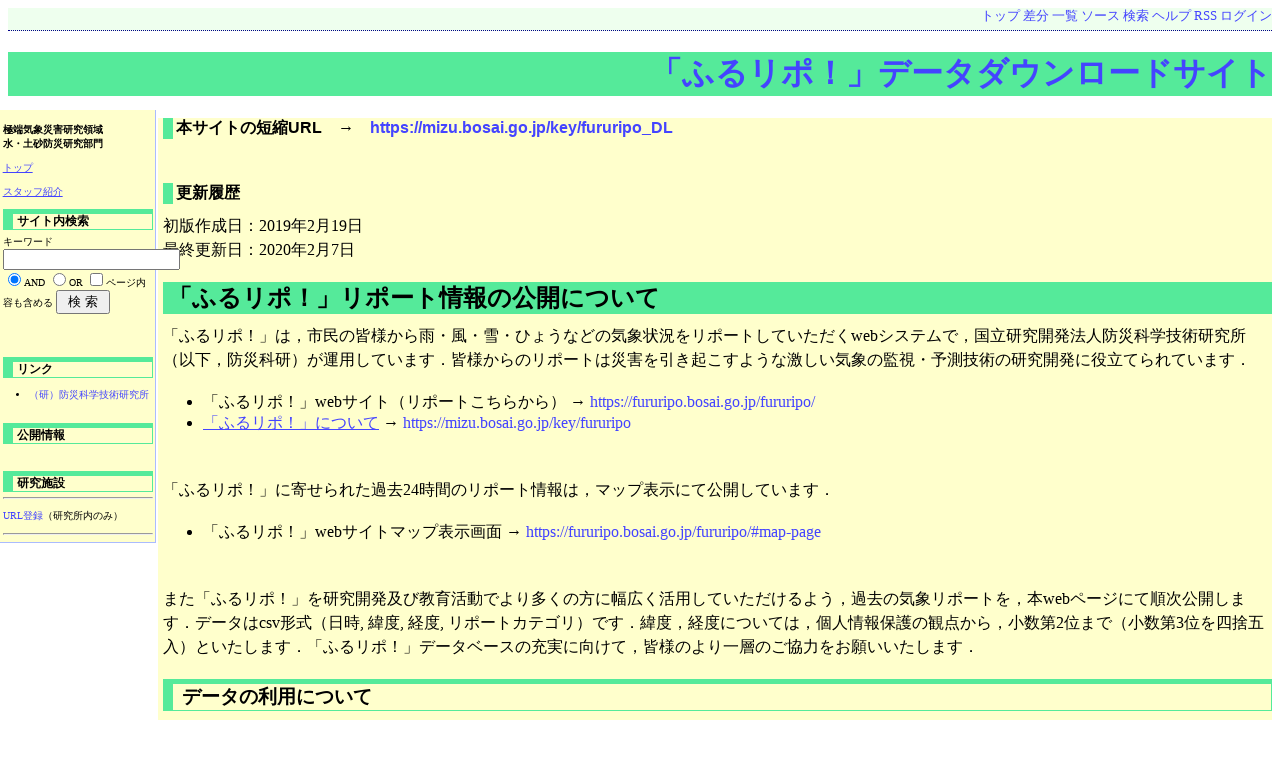

--- FILE ---
content_type: text/html;charset=EUC-JP
request_url: https://mizu.bosai.go.jp/wiki2/wiki.cgi?page=%A1%D6%A4%D5%A4%EB%A5%EA%A5%DD%A1%AA%A1%D7%A5%C7%A1%BC%A5%BF%A5%C0%A5%A6%A5%F3%A5%ED%A1%BC%A5%C9%A5%B5%A5%A4%A5%C8
body_size: 15375
content:
<!DOCTYPE HTML PUBLIC "-//W3C//DTD HTML 4.01 Transitional//EN">
<html>
  <head>
    
    
    
    
    <meta http-equiv="Content-Type" content="text/html; charset=EUC-JP">
    <meta http-equiv="Content-Style-Type" content="text/css">
    
    <link rel="alternate" type="application/rss+xml" title="RSS" href="wiki.cgi?action=RSS">

    
    
      <link rel="stylesheet" type="text/css" href="./theme/default/default.css">
    
    
    
      <style type="text/css">
      <!--
      /* エラーメッセージ */
.error {
  color       : #FF0000;
  font-weight : bold;
}

/* 存在しないWikiページ */
span.nopage {
  background-color : #FFFF88;
}

/* Wikiページへのアンカ */
a.wikipage:link {
  text-decoration : underline;
}

a.wikipage:visited {
  text-decoration : underline;
}

a.wikipage:hover {
  background-color: #CCFFCC;
  text-decoration : underline;
}

/* parteditプラグイン */
div.partedit {
  text-align : right;
  font-size  : 80%;
}

/* calendarプラグイン */
td.today {
  background-color : #FF8888;
}

td.have {
  font-weight : bold;
}

.calendar td {
  text-align : right;
}

div.body p {
  text-indent   : 0px;
}

h2 {
	background-color : #55ea9a;
}

h3 {
	border-left   : #55ea9a 10px solid;
	border-top    : #55ea9a 5px solid;
	border-right  : #55ea9a 1px solid;
	border-bottom : #55ea9a 1px solid;
}

h4 {
	border-left   : #55ea9a 10px solid;
}

dt {
	border-bottom : #44ee44 1px dotted;
}

div.comment {
	background-color : #eeffee;
	border           : #00fa9a 1px solid;
}

div.sidebar {
	top: 110px;
	background-color: #ffffcc;
}

div.main {
	background-color: #ffffcc;
}

div.adminmenu {
	background-color: #eeffee;
}

h1 {
	background-color : #55ea9a;
}

div#top {
       background : url(./mizutop2.png) center no-repeat;
       height     : 80px;
}

.kagefont1{ position: absolute; left: 20px; top:8px;
  font-size:36px;font-weight:bold;color:#0000ff;}
.kagefont2 { position: absolute; left: 20px; top:8px;
  font-size:36px;font-weight:bold;color:#0000ff;}

      -->
      </style>
    
    
    <title>「ふるリポ！」データダウンロードサイト - 水土砂防災研究部門</title>
  </head>
  <body>
  
  <!--========================================================================-->
<!-- ヘッダ（メニューを表示） -->
<!--========================================================================-->
<div class="adminmenu">
  
    <span class="adminmenu">
      <a href="wiki.cgi?page=%A5%C8%A5%C3%A5%D7">トップ</a>
    </span>
  
    <span class="adminmenu">
      <a href="wiki.cgi?action=DIFF&amp;page=%A1%D6%A4%D5%A4%EB%A5%EA%A5%DD%A1%AA%A1%D7%A5%C7%A1%BC%A5%BF%A5%C0%A5%A6%A5%F3%A5%ED%A1%BC%A5%C9%A5%B5%A5%A4%A5%C8" rel="nofollow">差分</a>
    </span>
  
    <span class="adminmenu">
      <a href="wiki.cgi?action=LIST">一覧</a>
    </span>
  
    <span class="adminmenu">
      <a href="wiki.cgi?action=SOURCE&amp;page=%A1%D6%A4%D5%A4%EB%A5%EA%A5%DD%A1%AA%A1%D7%A5%C7%A1%BC%A5%BF%A5%C0%A5%A6%A5%F3%A5%ED%A1%BC%A5%C9%A5%B5%A5%A4%A5%C8" rel="nofollow">ソース</a>
    </span>
  
    <span class="adminmenu">
      <a href="wiki.cgi?action=SEARCH" rel="nofollow">検索</a>
    </span>
  
    <span class="adminmenu">
      <a href="wiki.cgi?page=Help">ヘルプ</a>
    </span>
  
    <span class="adminmenu">
      <a href="wiki.cgi?action=RSS" rel="nofollow">RSS</a>
    </span>
  
    <span class="adminmenu">
      <a href="wiki.cgi?action=LOGIN&amp;page=%A1%D6%A4%D5%A4%EB%A5%EA%A5%DD%A1%AA%A1%D7%A5%C7%A1%BC%A5%BF%A5%C0%A5%A6%A5%F3%A5%ED%A1%BC%A5%C9%A5%B5%A5%A4%A5%C8">ログイン</a>
    </span>
  
</div>

  <h1><a href="wiki.cgi?action=SEARCH&amp;word=%A1%D6%A4%D5%A4%EB%A5%EA%A5%DD%A1%AA%A1%D7%A5%C7%A1%BC%A5%BF%A5%C0%A5%A6%A5%F3%A5%ED%A1%BC%A5%C9%A5%B5%A5%A4%A5%C8">「ふるリポ！」データダウンロードサイト</a></h1>
  
  
    <div class="main">
  
  
  
    
  
  
  <div class="day">
    <div class="body">
      <div class="section">
        <h4><a name="p0">本サイトの短縮URL　→　<a href="https://mizu.bosai.go.jp/key/fururipo_DL" target="_blank">https://mizu.bosai.go.jp/key/fururipo_DL</a></a></h4>
<br>
<h4><a name="p1">更新履歴</a></h4>
<p>初版作成日：2019年2月19日<br>
最終更新日：2020年2月7日<br>
</p>
<h2><a name="p2">「ふるリポ！」リポート情報の公開について</a></h2>
<p>「ふるリポ！」は，市民の皆様から雨・風・雪・ひょうなどの気象状況をリポートしていただくwebシステムで，国立研究開発法人防災科学技術研究所（以下，防災科研）が運用しています．皆様からのリポートは災害を引き起こすような激しい気象の監視・予測技術の研究開発に役立てられています．<br>
</p>
<ul>
<li>「ふるリポ！」webサイト（リポートこちらから） → <a href="https://fururipo.bosai.go.jp/fururipo/" target="_blank">https://fururipo.bosai.go.jp/fururipo/</a></li>
<li><a href="wiki.cgi?page=%A1%D6%A4%D5%A4%EB%A5%EA%A5%DD%A1%AA%A1%D7%A4%CB%A4%C4%A4%A4%A4%C6" class="wikipage">「ふるリポ！」について</a> → <a href="https://mizu.bosai.go.jp/key/fururipo" target="_blank">https://mizu.bosai.go.jp/key/fururipo</a> </li>
</ul>
<br>
<p>「ふるリポ！」に寄せられた過去24時間のリポート情報は，マップ表示にて公開しています．<br>
</p>
<ul>
<li>「ふるリポ！」webサイトマップ表示画面 → <a href="https://fururipo.bosai.go.jp/fururipo/#map-page" target="_blank">https://fururipo.bosai.go.jp/fururipo/#map-page</a></li>
</ul>
<br>
<p>また「ふるリポ！」を研究開発及び教育活動でより多くの方に幅広く活用していただけるよう，過去の気象リポートを，本webページにて順次公開します．データはcsv形式（日時, 緯度, 経度, リポートカテゴリ）です．緯度，経度については，個人情報保護の観点から，小数第2位まで（小数第3位を四捨五入）といたします．「ふるリポ！」データベースの充実に向けて，皆様のより一層のご協力をお願いいたします．<br>
</p>
<h3><a name="p3"><span class="sanchor">&nbsp;</span>データの利用について</a></h3>
<ul>
<li>データにはリポート送信時の誤操作及びその他の理由により，データの内容が実際の気象状況と異なる場合があることを充分踏まえて，データを取り扱ってください．</li>
<li>データに依拠して行った活動により，万一，不利益や損害などが利用者に生じた場合でも，防災科研および担当者は一切の責任を負いません．あらかじめご了承ください</li>
<li>その他，「ふるリポ！」webサイトにあります留意事項をご確認ください．</li>
<li>研究報告，学術論文，教育活動などでデータを使用した場合は，「防災科学技術研究所ふるリポ！データを利用した」旨を明記してください．</li>
</ul>
<br>
<h2><a name="p4">「ふるリポ！」データダウンロード</a></h2>
<p>以下のcsvファイル名をクリックしてファイルをダウンロードしてください．<br>
　　　　　　　　　　↓<br>
・2019年12月    <a href="wiki.cgi?page=%A1%D6%A4%D5%A4%EB%A5%EA%A5%DD%A1%AA%A1%D7%A5%C7%A1%BC%A5%BF%A5%C0%A5%A6%A5%F3%A5%ED%A1%BC%A5%C9%A5%B5%A5%A4%A5%C8&amp;file=fururipo%5F201912%2Ecsv&amp;action=ATTACH">fururipo_201912.csv</a>(828)  --ver. 2020.02.07<br>
　　<img class="wikiimage" src="./image/%25A1%25D6%25A4%25D5%25A4%25EB%25A5%25EA%25A5%25DD%25A1%25AA%25A1%25D7%25A5%25C7%25A1%25BC%25A5%25BF%25A5%25C0%25A5%25A6%25A5%25F3%25A5%25ED%25A1%25BC%25A5%25C9%25A5%25B5%25A5%25A4%25A5%25C8.201912%255FQL4DL.png" alt="201912_QL4DL.png"><br>
</p>
<p>・2019年11月    <a href="wiki.cgi?page=%A1%D6%A4%D5%A4%EB%A5%EA%A5%DD%A1%AA%A1%D7%A5%C7%A1%BC%A5%BF%A5%C0%A5%A6%A5%F3%A5%ED%A1%BC%A5%C9%A5%B5%A5%A4%A5%C8&amp;action=ATTACH&amp;file=fururipo%5F201911%2Ecsv">fururipo_201911.csv</a>(674)  --ver. 2020.02.07<br>
　　<img class="wikiimage" src="./image/%25A1%25D6%25A4%25D5%25A4%25EB%25A5%25EA%25A5%25DD%25A1%25AA%25A1%25D7%25A5%25C7%25A1%25BC%25A5%25BF%25A5%25C0%25A5%25A6%25A5%25F3%25A5%25ED%25A1%25BC%25A5%25C9%25A5%25B5%25A5%25A4%25A5%25C8.201911%255FQL4DL.png" alt="201911_QL4DL.png"><br>
</p>
<p>・2019年10月    <a href="wiki.cgi?page=%A1%D6%A4%D5%A4%EB%A5%EA%A5%DD%A1%AA%A1%D7%A5%C7%A1%BC%A5%BF%A5%C0%A5%A6%A5%F3%A5%ED%A1%BC%A5%C9%A5%B5%A5%A4%A5%C8&amp;file=fururipo%5F201910%2Ecsv&amp;action=ATTACH">fururipo_201910.csv</a>(692)  --ver. 2020.02.07<br>
　　<img class="wikiimage" src="./image/%25A1%25D6%25A4%25D5%25A4%25EB%25A5%25EA%25A5%25DD%25A1%25AA%25A1%25D7%25A5%25C7%25A1%25BC%25A5%25BF%25A5%25C0%25A5%25A6%25A5%25F3%25A5%25ED%25A1%25BC%25A5%25C9%25A5%25B5%25A5%25A4%25A5%25C8.201910%255FQL4DL.png" alt="201910_QL4DL.png"><br>
</p>
<p>・2019年9月    <a href="wiki.cgi?page=%A1%D6%A4%D5%A4%EB%A5%EA%A5%DD%A1%AA%A1%D7%A5%C7%A1%BC%A5%BF%A5%C0%A5%A6%A5%F3%A5%ED%A1%BC%A5%C9%A5%B5%A5%A4%A5%C8&amp;file=fururipo%5F201909%2Ecsv&amp;action=ATTACH">fururipo_201909.csv</a>(620)  --ver. 2020.02.07<br>
　　<img class="wikiimage" src="./image/%25A1%25D6%25A4%25D5%25A4%25EB%25A5%25EA%25A5%25DD%25A1%25AA%25A1%25D7%25A5%25C7%25A1%25BC%25A5%25BF%25A5%25C0%25A5%25A6%25A5%25F3%25A5%25ED%25A1%25BC%25A5%25C9%25A5%25B5%25A5%25A4%25A5%25C8.201909%255FQL4DL.png" alt="201909_QL4DL.png"><br>
</p>
<p>・2019年8月    <a href="wiki.cgi?page=%A1%D6%A4%D5%A4%EB%A5%EA%A5%DD%A1%AA%A1%D7%A5%C7%A1%BC%A5%BF%A5%C0%A5%A6%A5%F3%A5%ED%A1%BC%A5%C9%A5%B5%A5%A4%A5%C8&amp;action=ATTACH&amp;file=fururipo%5F201908%2Ecsv">fururipo_201908.csv</a>(697)  --ver. 2020.02.07<br>
　　<img class="wikiimage" src="./image/%25A1%25D6%25A4%25D5%25A4%25EB%25A5%25EA%25A5%25DD%25A1%25AA%25A1%25D7%25A5%25C7%25A1%25BC%25A5%25BF%25A5%25C0%25A5%25A6%25A5%25F3%25A5%25ED%25A1%25BC%25A5%25C9%25A5%25B5%25A5%25A4%25A5%25C8.201908%255FQL4DL.png" alt="201908_QL4DL.png"><br>
</p>
<p>・2019年7月    <a href="wiki.cgi?action=ATTACH&amp;file=fururipo%5F201907%2Ecsv&amp;page=%A1%D6%A4%D5%A4%EB%A5%EA%A5%DD%A1%AA%A1%D7%A5%C7%A1%BC%A5%BF%A5%C0%A5%A6%A5%F3%A5%ED%A1%BC%A5%C9%A5%B5%A5%A4%A5%C8">fururipo_201907.csv</a>(673)  --ver. 2020.02.07<br>
　　<img class="wikiimage" src="./image/%25A1%25D6%25A4%25D5%25A4%25EB%25A5%25EA%25A5%25DD%25A1%25AA%25A1%25D7%25A5%25C7%25A1%25BC%25A5%25BF%25A5%25C0%25A5%25A6%25A5%25F3%25A5%25ED%25A1%25BC%25A5%25C9%25A5%25B5%25A5%25A4%25A5%25C8.201907%255FQL4DL.png" alt="201907_QL4DL.png"><br>
</p>
<p>・2019年6月    <a href="wiki.cgi?file=fururipo%5F201906%2Ecsv&amp;action=ATTACH&amp;page=%A1%D6%A4%D5%A4%EB%A5%EA%A5%DD%A1%AA%A1%D7%A5%C7%A1%BC%A5%BF%A5%C0%A5%A6%A5%F3%A5%ED%A1%BC%A5%C9%A5%B5%A5%A4%A5%C8">fururipo_201906.csv</a>(831)  --ver. 2019.08.22<br>
　　<img class="wikiimage" src="./image/%25A1%25D6%25A4%25D5%25A4%25EB%25A5%25EA%25A5%25DD%25A1%25AA%25A1%25D7%25A5%25C7%25A1%25BC%25A5%25BF%25A5%25C0%25A5%25A6%25A5%25F3%25A5%25ED%25A1%25BC%25A5%25C9%25A5%25B5%25A5%25A4%25A5%25C8.201906%255FQL4DL.png" alt="201906_QL4DL.png"><br>
</p>
<p>・2019年5月    <a href="wiki.cgi?page=%A1%D6%A4%D5%A4%EB%A5%EA%A5%DD%A1%AA%A1%D7%A5%C7%A1%BC%A5%BF%A5%C0%A5%A6%A5%F3%A5%ED%A1%BC%A5%C9%A5%B5%A5%A4%A5%C8&amp;file=fururipo%5F201905%2Ecsv&amp;action=ATTACH">fururipo_201905.csv</a>(770)  --ver. 2019.08.22<br>
　　<img class="wikiimage" src="./image/%25A1%25D6%25A4%25D5%25A4%25EB%25A5%25EA%25A5%25DD%25A1%25AA%25A1%25D7%25A5%25C7%25A1%25BC%25A5%25BF%25A5%25C0%25A5%25A6%25A5%25F3%25A5%25ED%25A1%25BC%25A5%25C9%25A5%25B5%25A5%25A4%25A5%25C8.201905%255FQL4DL.png" alt="201905_QL4DL.png"><br>
</p>
<p>・2019年4月    <a href="wiki.cgi?action=ATTACH&amp;file=fururipo%5F201904%2Ecsv&amp;page=%A1%D6%A4%D5%A4%EB%A5%EA%A5%DD%A1%AA%A1%D7%A5%C7%A1%BC%A5%BF%A5%C0%A5%A6%A5%F3%A5%ED%A1%BC%A5%C9%A5%B5%A5%A4%A5%C8">fururipo_201904.csv</a>(738)  --ver. 2019.08.22<br>
　　<img class="wikiimage" src="./image/%25A1%25D6%25A4%25D5%25A4%25EB%25A5%25EA%25A5%25DD%25A1%25AA%25A1%25D7%25A5%25C7%25A1%25BC%25A5%25BF%25A5%25C0%25A5%25A6%25A5%25F3%25A5%25ED%25A1%25BC%25A5%25C9%25A5%25B5%25A5%25A4%25A5%25C8.201904%255FQL4DL.png" alt="201904_QL4DL.png"><br>
</p>
<p>・2019年3月    <a href="wiki.cgi?page=%A1%D6%A4%D5%A4%EB%A5%EA%A5%DD%A1%AA%A1%D7%A5%C7%A1%BC%A5%BF%A5%C0%A5%A6%A5%F3%A5%ED%A1%BC%A5%C9%A5%B5%A5%A4%A5%C8&amp;action=ATTACH&amp;file=fururipo%5F201903%2Ecsv">fururipo_201903.csv</a>(823)  --ver. 2019.05.09<br>
　　<img class="wikiimage" src="./image/%25A1%25D6%25A4%25D5%25A4%25EB%25A5%25EA%25A5%25DD%25A1%25AA%25A1%25D7%25A5%25C7%25A1%25BC%25A5%25BF%25A5%25C0%25A5%25A6%25A5%25F3%25A5%25ED%25A1%25BC%25A5%25C9%25A5%25B5%25A5%25A4%25A5%25C8.201903%255FQL4DL.png" alt="201903_QL4DL.png"><br>
</p>
<p>・2019年2月    <a href="wiki.cgi?action=ATTACH&amp;file=fururipo%5F201902%2Ecsv&amp;page=%A1%D6%A4%D5%A4%EB%A5%EA%A5%DD%A1%AA%A1%D7%A5%C7%A1%BC%A5%BF%A5%C0%A5%A6%A5%F3%A5%ED%A1%BC%A5%C9%A5%B5%A5%A4%A5%C8">fururipo_201902.csv</a>(815)  --ver. 2019.03.12<br>
　　<img class="wikiimage" src="./image/%25A1%25D6%25A4%25D5%25A4%25EB%25A5%25EA%25A5%25DD%25A1%25AA%25A1%25D7%25A5%25C7%25A1%25BC%25A5%25BF%25A5%25C0%25A5%25A6%25A5%25F3%25A5%25ED%25A1%25BC%25A5%25C9%25A5%25B5%25A5%25A4%25A5%25C8.201902%255FQL4DL.png" alt="201902_QL4DL.png"><br>
</p>
<p>・2019年1月    <a href="wiki.cgi?page=%A1%D6%A4%D5%A4%EB%A5%EA%A5%DD%A1%AA%A1%D7%A5%C7%A1%BC%A5%BF%A5%C0%A5%A6%A5%F3%A5%ED%A1%BC%A5%C9%A5%B5%A5%A4%A5%C8&amp;action=ATTACH&amp;file=fururipo%5F201901%2Ecsv">fururipo_201901.csv</a>(857)  --ver. 2019.02.20<br>
　　<img class="wikiimage" src="./image/%25A1%25D6%25A4%25D5%25A4%25EB%25A5%25EA%25A5%25DD%25A1%25AA%25A1%25D7%25A5%25C7%25A1%25BC%25A5%25BF%25A5%25C0%25A5%25A6%25A5%25F3%25A5%25ED%25A1%25BC%25A5%25C9%25A5%25B5%25A5%25A4%25A5%25C8.201901%255FQL4DL.png" alt="201901_QL4DL.png"><br>
</p>
<br>
<p>・2018年12月    <a href="wiki.cgi?action=ATTACH&amp;file=fururipo%5F201812%2Ecsv&amp;page=%A1%D6%A4%D5%A4%EB%A5%EA%A5%DD%A1%AA%A1%D7%A5%C7%A1%BC%A5%BF%A5%C0%A5%A6%A5%F3%A5%ED%A1%BC%A5%C9%A5%B5%A5%A4%A5%C8">fururipo_201812.csv</a>(922) --ver. 2019.02.20<br>
　　<img class="wikiimage" src="./image/%25A1%25D6%25A4%25D5%25A4%25EB%25A5%25EA%25A5%25DD%25A1%25AA%25A1%25D7%25A5%25C7%25A1%25BC%25A5%25BF%25A5%25C0%25A5%25A6%25A5%25F3%25A5%25ED%25A1%25BC%25A5%25C9%25A5%25B5%25A5%25A4%25A5%25C8.201812%255FQL4DL.png" alt="201812_QL4DL.png"><br>
</p>
<br>
<ul>
<li>「ふるリポ！」の利用に関するご質問は<img class="wikiimage" src="./image/%25A1%25D6%25A4%25D5%25A4%25EB%25A5%25EA%25A5%25DD%25A1%25AA%25A1%25D7%25A5%25C7%25A1%25BC%25A5%25BF%25A5%25C0%25A5%25A6%25A5%25F3%25A5%25ED%25A1%25BC%25A5%25C9%25A5%25B5%25A5%25A4%25A5%25C8.mail.png" alt="mail.png">まで．</li>
</ul>

      </div>
    </div>
    
      
    
  </div>

  
    </div>
    <div class="sidebar">
      <p><strong>極端気象災害研究領域</strong><br>
<strong>水・土砂防災研究部門</strong><br>
</p>
<p><a href="wiki.cgi?page=%A5%C8%A5%C3%A5%D7" class="wikipage">トップ</a><br>
</p>
<p><a href="wiki.cgi?page=%A5%B9%A5%BF%A5%C3%A5%D5%BE%D2%B2%F0" class="wikipage">スタッフ紹介</a><br>
</p>
<h3>サイト内検索</h3>
<form method="GET" action="wiki.cgi">
キーワード <input type="TEXT" name="word" size="20"><input type="RADIO" name="t" value="and" id="and" checked><label for="and">AND</label> <input type="RADIO" name="t" value="or" id="or"><label for="or">OR</label> <input type="checkbox" id="contents" name="c" value="true"><label for="contents">ページ内容も含める</label>
<input type="SUBMIT" value=" 検 索 "><input type="HIDDEN" name="action" value="SEARCH"></form>
<br>
<br>
<br>
<h3>リンク</h3>
<ul>
<li><a href="http://www.bosai.go.jp/" target="_blank">（研）防災科学技術研究所</a></li>
</ul>
<br>
<h3>公開情報</h3>
<br>
<br>
<h3>研究施設</h3>
<hr>
<p><a href="/urlcomp/" target="_blank">URL登録</a>（研究所内のみ）<br>
</p>
<hr>

    </div>
  
  
  <!--========================================================================-->
<!-- フッタ -->
<!--========================================================================-->
<div class="footer">
  
  <!-- 管理者の情報 -->
  
  
  <!-- FSWikiのバージョン情報 -->
  Powered by <a href="http://fswiki.osdn.jp/cgi-bin/wiki.cgi">FreeStyleWiki3.6.5</a>
    with Perl5.026003
  
  
</div>

</body></html>


--- FILE ---
content_type: text/css
request_url: https://mizu.bosai.go.jp/wiki2/theme/default/default.css
body_size: 4018
content:
body {
	background-color: #FFFFFF;
	color           : #000000;
}

div.adminmenu {
	text-align     : right;
	padding-bottom : 5px;
	margin-bottom  : 5px;
	border-bottom  : #000088 1px dotted;
	font-size      : 80%;
}

div.footer {
	border-top  : #000088 1px dotted;
	margin-top  : 20px;
	padding-top : 5px;
	text-align  : right;
	font-size   : 80%;
	font-style  : italic;
}

hr {
	color : #AABBFF;
}

pre {
	border      : #888888 1px dotted;
	padding     : 4px;
	margin-left : 20px;
	color       : #666666;
}

blockquote {
	border           : #AABBFF 1px solid;
	padding          : 4px;
	margin-left      : 20px;
	font-style       : italic;
}

h1 {
	text-align       : right;
	background-color : #FFFFFF;
	font-family      : Verdana,Arial,Helvetica,sans-serif;
}


h2 {
	background-color : #AABBFF;
	font-family      : Verdana,Arial,Helvetica,sans-serif;
	padding-left     : 4pt;
	margin-bottom    : 5px;
}

h3 {
	border-left   : #AABBFF 10px solid;
	border-top    : #AABBFF 5px solid;
	border-right  : #AABBFF 1px solid;
	border-bottom : #AABBFF 1px solid;
	font-family   : Verdana,Arial,Helvetica,sans-serif;
	padding-left  : 3pt;
	margin-bottom : 5px;
}

h4 {
	border-left   : #AABBFF 10px solid;
	padding-left  : 4px;
	font-family   : Verdana,Arial,Helvetica,sans-serif;
	padding-left  : 2pt;
	margin-bottom : 5px;
}

div.body {
	padding-left : 5px;
}

div.body p {
	text-indent   : 10px;
	line-height   : 150%;
	margin-top    : 10px;
	margin-bottom : 20px;
}

div.body blockquote p {
	margin-top     : 0px;
	margin-bottom  : 0px;
	text-indent    : 0px;
}

table {
	border : #888888 2px solid;
}

th {
	border : #888888 1px solid;
	background-color : #88AAFF;
}

td {
	border : #888888 1px solid;
}

A:link { 
	color            : #4444FF;
	text-decoration  : none;
}

A:visited {
	color            : #4444FF;
	text-decoration  : none;
}

A:hover {
	color           : #FF4444;
	text-decoration : underline;
}

dt {
	border-bottom : #4444FF 1px dotted;
	margin-bottom : 5px;
	font-weight   : bold;
}

dd {
	margin-left   : 20pt;
	margin-bottom : 5pt;
}

div.main {
	margin-left: 150px;
}

div.sidebar {
	position        : absolute;
	top             : 0px;
	left            : 0px;
	width           : 150px;
	font-size       : x-small;
	padding         : 2pt;
	border-right    : #AABBFF 1px solid;
	border-bottom   : #AABBFF 1px solid;
	color           : #000000;
	background-color: #EEEEFF;
	word-break      : break-all;
}

div.comment {
	margin-top       : 10px;
	margin-bottom    : 10px;
	background-color : #EEEEFF;
	border           : #AABBFF 1px solid;
	font-size        : 80%;
}

div.comment p {
	margin-top : 5pt;
	margin-bottom : 5pt;
}

div.sidebar ul,div.sidebar li {
	padding-left : 0pt;
	margin-left  : 10pt;
}

div.sidebar ol,div.sidebar li {
	padding-left : 0pt;
	margin-left  : 10pt;
}

div.sidebar h2,div.sidebar h3,div.sidebar h4 {
	margin-top : 0px;
}

/* calendar plugin */
table.calendar {
	font-size: 90%;
	line-height: 1.1em;
}

table.calendar td {
	margin: 0px;
	text-align: right;
	padding: 0px;
}

table.calendar td.calendar-prev-month,
table.calendar td.calendar-current-month,
table.calendar td.calendar-next-month {
	text-align: center;
}

.calendar-sunday {
	color: #f00;
}

.calendar-saturday {
	color: #00f;
}

.calendar-weekday {
	color: #000;
}

.calendar-prev-month, .calendar-current-month, .calendar-next-month,
.calendar-sunday, .calendar-weekday, .calendar-saturday {
	background-color : #88AAFF;
}

@media print {
	div.sidebar {
		display: none;
	}
	
	div.main {
		margin-left: 0px;
	}
	
	div.adminmenu {
		display: none;
	}
	
	div.footer {
		display: none;
	}
	
	h1 {
		display: none;
	}
	
	div.header {
		display: none;
	}
	
	div.comment {
		display: none;
	}
	
	a.partedit {
		display: none;
	}
}

textarea.edit {
	width: 100%;
}

div.diff {
	border      : #888888 1px dotted;
	padding     : 4px;
	margin-left : 20px;
	color       : #666666;
}

ins.diff {
	background-color: #AAFFAA;
	text-decoration: none;
}

del.diff {
	background-color: #FFAAAA;
	text-decoration: none;
}
